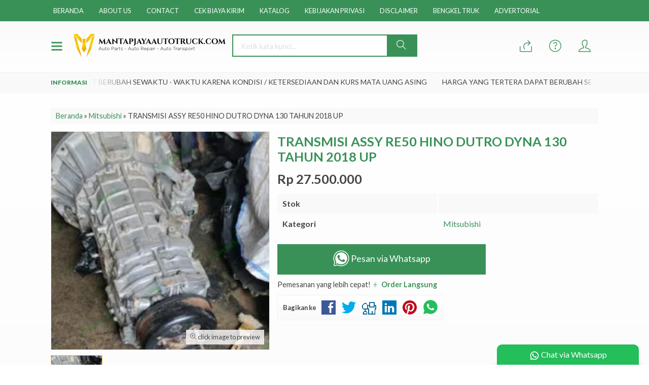

--- FILE ---
content_type: text/html; charset=UTF-8
request_url: https://toko.mantapjayaautotruck.com/transmisi-assy-re50-hino-dutro-dyna-130-tahun-2018-up/
body_size: 12392
content:
<!doctype html>
<html lang="en">
<head>
	<meta charset="UTF-8">
	<title>TRANSMISI ASSY RE50 HINO DUTRO DYNA 130 TAHUN 2018 UP - Toko Spareparts Truk Copotan Jakarta</title>
		<style>img:is([sizes="auto" i], [sizes^="auto," i]) { contain-intrinsic-size: 3000px 1500px }</style>
	
<!-- Optimasi Mesin Pencari oleh Rank Math - https://rankmath.com/ -->
<meta name="description" content="b&#039;&#039;"/>
<meta name="robots" content="follow, index, max-snippet:-1, max-video-preview:-1, max-image-preview:large"/>
<link rel="canonical" href="https://toko.mantapjayaautotruck.com/transmisi-assy-re50-hino-dutro-dyna-130-tahun-2018-up/" />
<meta property="og:locale" content="id_ID" />
<meta property="og:type" content="article" />
<meta property="og:title" content="TRANSMISI ASSY RE50 HINO DUTRO DYNA 130 TAHUN 2018 UP - Toko Spareparts Truk Copotan Jakarta" />
<meta property="og:description" content="b&#039;&#039;" />
<meta property="og:url" content="https://toko.mantapjayaautotruck.com/transmisi-assy-re50-hino-dutro-dyna-130-tahun-2018-up/" />
<meta property="og:site_name" content="Toko Spareparts Truk Bekas" />
<meta property="article:tag" content="gearbox" />
<meta property="article:section" content="Mitsubishi" />
<meta property="og:image" content="https://toko.mantapjayaautotruck.com/wp-content/uploads/2022/07/baf24de3-b7b6-4ade-b465-3cb2a6715f33.jpg" />
<meta property="og:image:secure_url" content="https://toko.mantapjayaautotruck.com/wp-content/uploads/2022/07/baf24de3-b7b6-4ade-b465-3cb2a6715f33.jpg" />
<meta property="og:image:width" content="200" />
<meta property="og:image:height" content="200" />
<meta property="og:image:alt" content="TRANSMISI ASSY RE50 HINO DUTRO DYNA 130 TAHUN 2018 UP" />
<meta property="og:image:type" content="image/jpeg" />
<meta name="twitter:card" content="summary_large_image" />
<meta name="twitter:title" content="TRANSMISI ASSY RE50 HINO DUTRO DYNA 130 TAHUN 2018 UP - Toko Spareparts Truk Copotan Jakarta" />
<meta name="twitter:description" content="b&#039;&#039;" />
<meta name="twitter:image" content="https://toko.mantapjayaautotruck.com/wp-content/uploads/2022/07/baf24de3-b7b6-4ade-b465-3cb2a6715f33.jpg" />
<meta name="twitter:label1" content="Ditulis oleh" />
<meta name="twitter:data1" content="Sionny Mantap Jaya" />
<meta name="twitter:label2" content="Waktunya membaca" />
<meta name="twitter:data2" content="Kurang dari semenit" />
<!-- /Plugin WordPress Rank Math SEO -->

<link rel='dns-prefetch' href='//fonts.googleapis.com' />
<link rel="alternate" type="application/rss+xml" title="Toko Spareparts Truk Copotan Jakarta &raquo; TRANSMISI ASSY RE50 HINO DUTRO DYNA 130 TAHUN 2018 UP Umpan Komentar" href="https://toko.mantapjayaautotruck.com/transmisi-assy-re50-hino-dutro-dyna-130-tahun-2018-up/feed/" />

<link rel='stylesheet' id='mix-css' href='https://toko.mantapjayaautotruck.com/wp-content/themes/diztro-dev/assets/css/mix.css?ver=1.1' media='screen' />
<link rel='stylesheet' id='oketoko-css' href='https://toko.mantapjayaautotruck.com/wp-content/themes/diztro-dev/oketoko/assets/oketoko.css?ver=1.1' media='screen' />
<style id='classic-theme-styles-inline-css' type='text/css'>
/*! This file is auto-generated */
.wp-block-button__link{color:#fff;background-color:#32373c;border-radius:9999px;box-shadow:none;text-decoration:none;padding:calc(.667em + 2px) calc(1.333em + 2px);font-size:1.125em}.wp-block-file__button{background:#32373c;color:#fff;text-decoration:none}
</style>
<style id='global-styles-inline-css' type='text/css'>
:root{--wp--preset--aspect-ratio--square: 1;--wp--preset--aspect-ratio--4-3: 4/3;--wp--preset--aspect-ratio--3-4: 3/4;--wp--preset--aspect-ratio--3-2: 3/2;--wp--preset--aspect-ratio--2-3: 2/3;--wp--preset--aspect-ratio--16-9: 16/9;--wp--preset--aspect-ratio--9-16: 9/16;--wp--preset--color--black: #000000;--wp--preset--color--cyan-bluish-gray: #abb8c3;--wp--preset--color--white: #ffffff;--wp--preset--color--pale-pink: #f78da7;--wp--preset--color--vivid-red: #cf2e2e;--wp--preset--color--luminous-vivid-orange: #ff6900;--wp--preset--color--luminous-vivid-amber: #fcb900;--wp--preset--color--light-green-cyan: #7bdcb5;--wp--preset--color--vivid-green-cyan: #00d084;--wp--preset--color--pale-cyan-blue: #8ed1fc;--wp--preset--color--vivid-cyan-blue: #0693e3;--wp--preset--color--vivid-purple: #9b51e0;--wp--preset--gradient--vivid-cyan-blue-to-vivid-purple: linear-gradient(135deg,rgba(6,147,227,1) 0%,rgb(155,81,224) 100%);--wp--preset--gradient--light-green-cyan-to-vivid-green-cyan: linear-gradient(135deg,rgb(122,220,180) 0%,rgb(0,208,130) 100%);--wp--preset--gradient--luminous-vivid-amber-to-luminous-vivid-orange: linear-gradient(135deg,rgba(252,185,0,1) 0%,rgba(255,105,0,1) 100%);--wp--preset--gradient--luminous-vivid-orange-to-vivid-red: linear-gradient(135deg,rgba(255,105,0,1) 0%,rgb(207,46,46) 100%);--wp--preset--gradient--very-light-gray-to-cyan-bluish-gray: linear-gradient(135deg,rgb(238,238,238) 0%,rgb(169,184,195) 100%);--wp--preset--gradient--cool-to-warm-spectrum: linear-gradient(135deg,rgb(74,234,220) 0%,rgb(151,120,209) 20%,rgb(207,42,186) 40%,rgb(238,44,130) 60%,rgb(251,105,98) 80%,rgb(254,248,76) 100%);--wp--preset--gradient--blush-light-purple: linear-gradient(135deg,rgb(255,206,236) 0%,rgb(152,150,240) 100%);--wp--preset--gradient--blush-bordeaux: linear-gradient(135deg,rgb(254,205,165) 0%,rgb(254,45,45) 50%,rgb(107,0,62) 100%);--wp--preset--gradient--luminous-dusk: linear-gradient(135deg,rgb(255,203,112) 0%,rgb(199,81,192) 50%,rgb(65,88,208) 100%);--wp--preset--gradient--pale-ocean: linear-gradient(135deg,rgb(255,245,203) 0%,rgb(182,227,212) 50%,rgb(51,167,181) 100%);--wp--preset--gradient--electric-grass: linear-gradient(135deg,rgb(202,248,128) 0%,rgb(113,206,126) 100%);--wp--preset--gradient--midnight: linear-gradient(135deg,rgb(2,3,129) 0%,rgb(40,116,252) 100%);--wp--preset--font-size--small: 13px;--wp--preset--font-size--medium: 20px;--wp--preset--font-size--large: 36px;--wp--preset--font-size--x-large: 42px;--wp--preset--spacing--20: 0.44rem;--wp--preset--spacing--30: 0.67rem;--wp--preset--spacing--40: 1rem;--wp--preset--spacing--50: 1.5rem;--wp--preset--spacing--60: 2.25rem;--wp--preset--spacing--70: 3.38rem;--wp--preset--spacing--80: 5.06rem;--wp--preset--shadow--natural: 6px 6px 9px rgba(0, 0, 0, 0.2);--wp--preset--shadow--deep: 12px 12px 50px rgba(0, 0, 0, 0.4);--wp--preset--shadow--sharp: 6px 6px 0px rgba(0, 0, 0, 0.2);--wp--preset--shadow--outlined: 6px 6px 0px -3px rgba(255, 255, 255, 1), 6px 6px rgba(0, 0, 0, 1);--wp--preset--shadow--crisp: 6px 6px 0px rgba(0, 0, 0, 1);}:where(.is-layout-flex){gap: 0.5em;}:where(.is-layout-grid){gap: 0.5em;}body .is-layout-flex{display: flex;}.is-layout-flex{flex-wrap: wrap;align-items: center;}.is-layout-flex > :is(*, div){margin: 0;}body .is-layout-grid{display: grid;}.is-layout-grid > :is(*, div){margin: 0;}:where(.wp-block-columns.is-layout-flex){gap: 2em;}:where(.wp-block-columns.is-layout-grid){gap: 2em;}:where(.wp-block-post-template.is-layout-flex){gap: 1.25em;}:where(.wp-block-post-template.is-layout-grid){gap: 1.25em;}.has-black-color{color: var(--wp--preset--color--black) !important;}.has-cyan-bluish-gray-color{color: var(--wp--preset--color--cyan-bluish-gray) !important;}.has-white-color{color: var(--wp--preset--color--white) !important;}.has-pale-pink-color{color: var(--wp--preset--color--pale-pink) !important;}.has-vivid-red-color{color: var(--wp--preset--color--vivid-red) !important;}.has-luminous-vivid-orange-color{color: var(--wp--preset--color--luminous-vivid-orange) !important;}.has-luminous-vivid-amber-color{color: var(--wp--preset--color--luminous-vivid-amber) !important;}.has-light-green-cyan-color{color: var(--wp--preset--color--light-green-cyan) !important;}.has-vivid-green-cyan-color{color: var(--wp--preset--color--vivid-green-cyan) !important;}.has-pale-cyan-blue-color{color: var(--wp--preset--color--pale-cyan-blue) !important;}.has-vivid-cyan-blue-color{color: var(--wp--preset--color--vivid-cyan-blue) !important;}.has-vivid-purple-color{color: var(--wp--preset--color--vivid-purple) !important;}.has-black-background-color{background-color: var(--wp--preset--color--black) !important;}.has-cyan-bluish-gray-background-color{background-color: var(--wp--preset--color--cyan-bluish-gray) !important;}.has-white-background-color{background-color: var(--wp--preset--color--white) !important;}.has-pale-pink-background-color{background-color: var(--wp--preset--color--pale-pink) !important;}.has-vivid-red-background-color{background-color: var(--wp--preset--color--vivid-red) !important;}.has-luminous-vivid-orange-background-color{background-color: var(--wp--preset--color--luminous-vivid-orange) !important;}.has-luminous-vivid-amber-background-color{background-color: var(--wp--preset--color--luminous-vivid-amber) !important;}.has-light-green-cyan-background-color{background-color: var(--wp--preset--color--light-green-cyan) !important;}.has-vivid-green-cyan-background-color{background-color: var(--wp--preset--color--vivid-green-cyan) !important;}.has-pale-cyan-blue-background-color{background-color: var(--wp--preset--color--pale-cyan-blue) !important;}.has-vivid-cyan-blue-background-color{background-color: var(--wp--preset--color--vivid-cyan-blue) !important;}.has-vivid-purple-background-color{background-color: var(--wp--preset--color--vivid-purple) !important;}.has-black-border-color{border-color: var(--wp--preset--color--black) !important;}.has-cyan-bluish-gray-border-color{border-color: var(--wp--preset--color--cyan-bluish-gray) !important;}.has-white-border-color{border-color: var(--wp--preset--color--white) !important;}.has-pale-pink-border-color{border-color: var(--wp--preset--color--pale-pink) !important;}.has-vivid-red-border-color{border-color: var(--wp--preset--color--vivid-red) !important;}.has-luminous-vivid-orange-border-color{border-color: var(--wp--preset--color--luminous-vivid-orange) !important;}.has-luminous-vivid-amber-border-color{border-color: var(--wp--preset--color--luminous-vivid-amber) !important;}.has-light-green-cyan-border-color{border-color: var(--wp--preset--color--light-green-cyan) !important;}.has-vivid-green-cyan-border-color{border-color: var(--wp--preset--color--vivid-green-cyan) !important;}.has-pale-cyan-blue-border-color{border-color: var(--wp--preset--color--pale-cyan-blue) !important;}.has-vivid-cyan-blue-border-color{border-color: var(--wp--preset--color--vivid-cyan-blue) !important;}.has-vivid-purple-border-color{border-color: var(--wp--preset--color--vivid-purple) !important;}.has-vivid-cyan-blue-to-vivid-purple-gradient-background{background: var(--wp--preset--gradient--vivid-cyan-blue-to-vivid-purple) !important;}.has-light-green-cyan-to-vivid-green-cyan-gradient-background{background: var(--wp--preset--gradient--light-green-cyan-to-vivid-green-cyan) !important;}.has-luminous-vivid-amber-to-luminous-vivid-orange-gradient-background{background: var(--wp--preset--gradient--luminous-vivid-amber-to-luminous-vivid-orange) !important;}.has-luminous-vivid-orange-to-vivid-red-gradient-background{background: var(--wp--preset--gradient--luminous-vivid-orange-to-vivid-red) !important;}.has-very-light-gray-to-cyan-bluish-gray-gradient-background{background: var(--wp--preset--gradient--very-light-gray-to-cyan-bluish-gray) !important;}.has-cool-to-warm-spectrum-gradient-background{background: var(--wp--preset--gradient--cool-to-warm-spectrum) !important;}.has-blush-light-purple-gradient-background{background: var(--wp--preset--gradient--blush-light-purple) !important;}.has-blush-bordeaux-gradient-background{background: var(--wp--preset--gradient--blush-bordeaux) !important;}.has-luminous-dusk-gradient-background{background: var(--wp--preset--gradient--luminous-dusk) !important;}.has-pale-ocean-gradient-background{background: var(--wp--preset--gradient--pale-ocean) !important;}.has-electric-grass-gradient-background{background: var(--wp--preset--gradient--electric-grass) !important;}.has-midnight-gradient-background{background: var(--wp--preset--gradient--midnight) !important;}.has-small-font-size{font-size: var(--wp--preset--font-size--small) !important;}.has-medium-font-size{font-size: var(--wp--preset--font-size--medium) !important;}.has-large-font-size{font-size: var(--wp--preset--font-size--large) !important;}.has-x-large-font-size{font-size: var(--wp--preset--font-size--x-large) !important;}
:where(.wp-block-post-template.is-layout-flex){gap: 1.25em;}:where(.wp-block-post-template.is-layout-grid){gap: 1.25em;}
:where(.wp-block-columns.is-layout-flex){gap: 2em;}:where(.wp-block-columns.is-layout-grid){gap: 2em;}
:root :where(.wp-block-pullquote){font-size: 1.5em;line-height: 1.6;}
</style>
<link rel='stylesheet' id='oketheme-css' href='https://toko.mantapjayaautotruck.com/wp-content/themes/diztro-dev/style.css?ver=1.1' media='all' />
<link rel='stylesheet' id='redux-google-fonts-diztro_opt-css' href='https://fonts.googleapis.com/css?family=Lato%3A100%2C300%2C400%2C700%2C900%2C100italic%2C300italic%2C400italic%2C700italic%2C900italic&#038;ver=1763006243' media='all' />
<script type="text/javascript" src="https://toko.mantapjayaautotruck.com/wp-content/themes/diztro-dev/assets/js/jquery.min.js?ver=2.2.4" id="jquery-js"></script>
<link rel="https://api.w.org/" href="https://toko.mantapjayaautotruck.com/wp-json/" /><link rel="alternate" title="JSON" type="application/json" href="https://toko.mantapjayaautotruck.com/wp-json/wp/v2/posts/1700" /><link rel="EditURI" type="application/rsd+xml" title="RSD" href="https://toko.mantapjayaautotruck.com/xmlrpc.php?rsd" />
<meta name="generator" content="WordPress 6.8.3" />
<link rel='shortlink' href='https://toko.mantapjayaautotruck.com/?p=1700' />
<link rel="alternate" title="oEmbed (JSON)" type="application/json+oembed" href="https://toko.mantapjayaautotruck.com/wp-json/oembed/1.0/embed?url=https%3A%2F%2Ftoko.mantapjayaautotruck.com%2Ftransmisi-assy-re50-hino-dutro-dyna-130-tahun-2018-up%2F" />
<link rel="alternate" title="oEmbed (XML)" type="text/xml+oembed" href="https://toko.mantapjayaautotruck.com/wp-json/oembed/1.0/embed?url=https%3A%2F%2Ftoko.mantapjayaautotruck.com%2Ftransmisi-assy-re50-hino-dutro-dyna-130-tahun-2018-up%2F&#038;format=xml" />
<style type="text/css" title="dynamic-css" class="options-output">.textpad{padding-top:60px;padding-right:25px;padding-bottom:60px;padding-left:25px;}.whypad{padding-top:60px;padding-right:15px;padding-bottom:60px;padding-left:15px;}.spespad{padding-top:60px;padding-right:15px;padding-bottom:60px;padding-left:15px;}.featpad{padding-top:60px;padding-right:25px;padding-bottom:60px;padding-left:25px;}.newpad{padding-top:60px;padding-right:15px;padding-bottom:60px;padding-left:15px;}.testipad{padding-top:60px;padding-right:15px;padding-bottom:60px;padding-left:15px;}.blogpad{padding-top:60px;padding-right:15px;padding-bottom:60px;padding-left:15px;}body{background-color:#FFF;background-image:url('https://www.toko.mantapjayaautotruck.com/wp-content/themes/diztro-per/images/bg-default.png');}.mainwrap{padding-top:10px;padding-right:10px;padding-bottom:10px;padding-left:10px;}body{font-family:Lato;color:#444;font-size:16px;}</style>	
	<!-- FAVICON -->
			<link href="https://toko.mantapjayaautotruck.com/wp-content/uploads/2022/06/icon-mantapjayaautotruck-64x64-1.png" rel="icon" />
	
	<!-- RESPONSIVE -->
			<link rel="stylesheet"  href="https://toko.mantapjayaautotruck.com/wp-content/themes/diztro-dev/style-mobile.css" media="all" />
		<meta name="viewport" content="width=device-width, user-scalable=no" />
	
	<!-- OPEN GRAPH -->
				<meta property="og:title" content="TRANSMISI ASSY RE50 HINO DUTRO DYNA 130 TAHUN 2018 UP" />
							<meta property="og:type" content="product" />
						<meta property="og:url" content="https://toko.mantapjayaautotruck.com/transmisi-assy-re50-hino-dutro-dyna-130-tahun-2018-up/" />
			<meta property="og:image" content="https://toko.mantapjayaautotruck.com/wp-content/uploads/2022/07/baf24de3-b7b6-4ade-b465-3cb2a6715f33.jpg" />
		
	<!-- CSS MODIFY -->
	<style type="text/css">
		:root {
		  --color1: #3a9158;
		  --color2: #f9c349;
		}
		
				
					body {
				background-image: none;
			}
			.mainwrap {
				padding: 0;
				width: 100%;
				background: #FFF;
			}
				
					.scrollup {bottom: 50px;}
				
				
		.Putih {background:#FFFFFF;}
.Merah {background:#FF0000;}
.Biru {background:#0066FF;}
.Hijau {background:#009933;}
.Kuning {background:#FFFF00;}
.Orange {background:#FF6600;}
.Hitam {background:#000000;}
.Silver {background:#E6E6E6;}
.Biru-Muda {background:#00CCFF;}
.Ungu {background:#9933FF;}
.Pink {background:#FF3399;}
.Coklat {background:#8A2E00;}
				
				
/* Diatas merupakan format custom warna versi lama (template lain),
jangan dihapus bagi Anda yang sebelumnya memiliki
banyak postingan produk yang pilihan warnanya menggunakan
cara lama/versi lama. Cara terbaru menambahkan warna
berada pada tab Product Options > Warna Produk.*/		
	</style>

	<!-- HEADER CODE -->
	<!-- Google tag (gtag.js) -->
<script async src="https://www.googletagmanager.com/gtag/js?id=G-X490MLQ1PF"></script>
<script>
  window.dataLayer = window.dataLayer || [];
  function gtag(){dataLayer.push(arguments);}
  gtag('js', new Date());
<meta name="google-site-verification" content="AnPSCTDfjkw--r-k6eUDmtbevmSOlC9G8M1J7MynvAk" />

  gtag('config', 'G-X490MLQ1PF');
</script>

	<!-- G WEBMASTER -->
	<meta name="google-site-verification" content="AnPSCTDfjkw--r-k6eUDmtbevmSOlC9G8M1J7MynvAk" />
	<!-- G TAGS -->
			
		<script>(function(w,d,s,l,i){w[l]=w[l]||[];w[l].push({'gtm.start':
		new Date().getTime(),event:'gtm.js'});var f=d.getElementsByTagName(s)[0],
		j=d.createElement(s),dl=l!='dataLayer'?'&l='+l:'';j.async=true;j.src=
		'https://www.googletagmanager.com/gtm.js?id='+i+dl;f.parentNode.insertBefore(j,f);
		})(window,document,'script','dataLayer','GT-NS4JG58');</script>
	
	<!-- G ANALYTICS -->
			<script async src="https://www.googletagmanager.com/gtag/js?id=G-X490MLQ1PF"></script>
		<script>
		  window.dataLayer = window.dataLayer || [];
		  function gtag(){dataLayer.push(arguments);}
		  gtag('js', new Date());

		  gtag('config', 'G-X490MLQ1PF');
		</script>
	
	<!-- FB PIXEL -->
	
	<!-- G reCAPTCHA -->
	    
</head>
<body data-rsssl=1>


<div class="mainwrap">

	<div id="naviwrap">
		<div class="navi">
			<div class="togglemenu">MENU</div>
			<div id="navicontent">
				<div class="menu-menu-1-container"><ul id="menu-menu-1" class="naviku"><li id="menu-item-52" class="menu-item menu-item-type-custom menu-item-object-custom menu-item-52"><a href="https://www.toko.mantapjayaautotruck.com/">Beranda</a></li>
<li id="menu-item-53" class="menu-item menu-item-type-post_type menu-item-object-page menu-item-53"><a href="https://toko.mantapjayaautotruck.com/about/">About Us</a></li>
<li id="menu-item-58" class="menu-item menu-item-type-post_type menu-item-object-page menu-item-58"><a href="https://toko.mantapjayaautotruck.com/contact/">Contact</a></li>
<li id="menu-item-56" class="menu-item menu-item-type-post_type menu-item-object-page menu-item-56"><a href="https://toko.mantapjayaautotruck.com/cek-biaya-kirim/">Cek Biaya Kirim</a></li>
<li id="menu-item-86" class="menu-item menu-item-type-post_type menu-item-object-page menu-item-86"><a href="https://toko.mantapjayaautotruck.com/katalog/">Katalog</a></li>
<li id="menu-item-4450" class="menu-item menu-item-type-post_type menu-item-object-page menu-item-4450"><a href="https://toko.mantapjayaautotruck.com/kebijakan-privasi/">Kebijakan Privasi</a></li>
<li id="menu-item-4453" class="menu-item menu-item-type-post_type menu-item-object-page menu-item-4453"><a href="https://toko.mantapjayaautotruck.com/disclaimer/">Disclaimer</a></li>
<li id="menu-item-4685" class="menu-item menu-item-type-custom menu-item-object-custom menu-item-4685"><a href="https://www.mantapjayaautotruck.com/">Bengkel Truk</a></li>
<li id="menu-item-4711" class="menu-item menu-item-type-post_type menu-item-object-page menu-item-4711"><a href="https://toko.mantapjayaautotruck.com/advertorial/">Advertorial</a></li>
</ul></div>			</div>
		</div>
	</div>

	<!-- Top Header -->
	<div id="headerwrap">
		<div class="header">
			
			<div class="headleft">
				<div class="headmenu">
					<i class="ti-menu"></i>
				</div>
				<div id="showhead">
					<div class="menucat">
						<div class="overback lazy" data-src="https://www.toko.mantapjayaautotruck.com/wp-content/themes/diztro-per/images/bg-default.png" ></div>
						<div class="headtitle">
							<span>Kategori Belanja</span>
						</div>
						<ul>
								<li class="cat-item cat-item-183"><a href="https://toko.mantapjayaautotruck.com/category/aksesoris-truk/">Aksesoris</a>
</li>
	<li class="cat-item cat-item-321"><a href="https://toko.mantapjayaautotruck.com/category/astra-ud-trucks/">Astra UD Trucks</a>
</li>
	<li class="cat-item cat-item-276"><a href="https://toko.mantapjayaautotruck.com/category/bak-truk-bekas/">Bak Truk Bekas</a>
</li>
	<li class="cat-item cat-item-319"><a href="https://toko.mantapjayaautotruck.com/category/caterpillar/">Caterpillar</a>
</li>
	<li class="cat-item cat-item-324"><a href="https://toko.mantapjayaautotruck.com/category/crane-bekas/">Crane Bekas Murah</a>
</li>
	<li class="cat-item cat-item-253"><a href="https://toko.mantapjayaautotruck.com/category/forklift/">Forklift</a>
<ul class='children'>
	<li class="cat-item cat-item-257"><a href="https://toko.mantapjayaautotruck.com/category/forklift/brake-system/">Brake System</a>
</li>
	<li class="cat-item cat-item-259"><a href="https://toko.mantapjayaautotruck.com/category/forklift/cooling-system/">Cooling System</a>
</li>
	<li class="cat-item cat-item-261"><a href="https://toko.mantapjayaautotruck.com/category/forklift/electrical-accessories/">Electrical &amp; Accessories</a>
</li>
	<li class="cat-item cat-item-260"><a href="https://toko.mantapjayaautotruck.com/category/forklift/engine-system/">Engine System</a>
</li>
	<li class="cat-item cat-item-256"><a href="https://toko.mantapjayaautotruck.com/category/forklift/hydraulic-system/">Hydraulic System</a>
</li>
	<li class="cat-item cat-item-254"><a href="https://toko.mantapjayaautotruck.com/category/forklift/mast-system/">Mast System</a>
</li>
	<li class="cat-item cat-item-258"><a href="https://toko.mantapjayaautotruck.com/category/forklift/rear-axle-system/">Rear Axle System</a>
</li>
	<li class="cat-item cat-item-255"><a href="https://toko.mantapjayaautotruck.com/category/forklift/torque-converter-system/">Torque Converter System</a>
</li>
</ul>
</li>
	<li class="cat-item cat-item-351"><a href="https://toko.mantapjayaautotruck.com/category/forklift-bekas/">Forklift Bekas</a>
</li>
	<li class="cat-item cat-item-4"><a href="https://toko.mantapjayaautotruck.com/category/spareparts-hino-copotan/">Hino</a>
</li>
	<li class="cat-item cat-item-2"><a href="https://toko.mantapjayaautotruck.com/category/spareparts-isuzu-copotan/">Isuzu</a>
</li>
	<li class="cat-item cat-item-323"><a href="https://toko.mantapjayaautotruck.com/category/kontainer-bekas-jakarta/">Kontainer Bekas Jakarta</a>
</li>
	<li class="cat-item cat-item-333"><a href="https://toko.mantapjayaautotruck.com/category/mercedes-benz/">Mercedes Benz</a>
</li>
	<li class="cat-item cat-item-1"><a href="https://toko.mantapjayaautotruck.com/category/spareparts-fuso-copotan/">Mitsubishi</a>
</li>
	<li class="cat-item cat-item-3"><a href="https://toko.mantapjayaautotruck.com/category/spareparts-nissan-copotan/">Nissan</a>
</li>
	<li class="cat-item cat-item-339"><a href="https://toko.mantapjayaautotruck.com/category/scania/">Scania</a>
</li>
	<li class="cat-item cat-item-289"><a href="https://toko.mantapjayaautotruck.com/category/toyota/">Toyota</a>
</li>
	<li class="cat-item cat-item-350"><a href="https://toko.mantapjayaautotruck.com/category/truk-bekas-jakarta/">Truk Bekas Jakarta</a>
</li>
	<li class="cat-item cat-item-338"><a href="https://toko.mantapjayaautotruck.com/category/volvo/">Volvo</a>
</li>
						</ul>
					</div>
				</div>
				<div class="headlogo">
											<a href="https://toko.mantapjayaautotruck.com"><img src="https://toko.mantapjayaautotruck.com/wp-content/uploads/2022/06/logo-toko-mantapjayaauto-truck-300.png"></a>
									</div>
			</div>
			<div class="headmid">
				<form method="get" action="https://toko.mantapjayaautotruck.com" role="search" class="searchform" >
					<input type="search" name="s" placeholder="Ketik kata kunci...">
					<button type="submit" role="button"><i class="ti-search"></i></button>
				</form>
			</div>
			<div class="headright">
				<div class="headsearch">
					<i class="ti-search"></i>
				</div>
				<div id="showhead" class="mobilesearch">
					<form method="get" action="https://toko.mantapjayaautotruck.com" role="search" class="searchform" >
						<input type="search" name="s" placeholder="Ketik kata kunci...">
						<button type="submit" role="button"><i class="ti-search"></i></button>
					</form>
				</div>
									<div class="headcart">
													<a href="https://api.whatsapp.com/send?phone=628998650361&text=Halo, Mantap Jaya!"  title="Pesan via Whatsapp">
								<i class="ti-share"></i>
							</a>
											</div>
								
				<div href="#kontak-kami" data-fancybox="kontak-kami" class="pop headkontak">
					<i class="ti-help-alt"></i>
				</div>

									<div class="headmember">
						<i class="ti-user"></i>
					</div>
					<div id="topmember">
					<span class="closemember" style="position:absolute;top:8px;right:10px;font-size:19px;cursor:pointer"><i class="ti-close"></i></span>
						<div class="infomember">
							<div id="ppcircle" style="width:90px;height:90px;display:block;border-width:0;margin: 10px auto;background-image: url(
								https://toko.mantapjayaautotruck.com/wp-content/themes/diztro-dev/images/gravatar.jpg							);"></div>
						</div>
						<div class="menumember">
							<ul>
								<li>Halo, Guest!</li>
								<a href="#loginpop" class="pop" >
								<li><i class="ti-lock" style="margin-right: 10px;"></i> Masuk</li></a>
								<a href="https://toko.mantapjayaautotruck.com/daftar"><li><i class="ti-hand-point-up" style="margin-right: 10px;"></i> Daftar</li></a>
							</ul>
						</div>
					</div>
								<div style="clear: both"></div>
			</div>
			<div style="clear: both"></div>
		</div>
	</div>

			<div id="newstickerwrap">
			<div class="newsticker">
				<ul>
					<li>HARGA YANG TERTERA DAPAT BERUBAH SEWAKTU - WAKTU KARENA KONDISI / KETERSEDIAAN DAN KURS MATA UANG ASING</li>				</ul>
			</div>
		</div>
		
	<!-- Start Container -->
		
	<section id="containwrap">
	<div class="contain">
		<div class="crumbs" itemscope itemtype="http://schema.org/BreadcrumbList"><span itemprop="itemListElement" itemscope itemtype="http://schema.org/ListItem"><a class="crumbs__link" href="https://toko.mantapjayaautotruck.com/" itemprop="item"><span itemprop="name">Beranda</span></a><meta itemprop="position" content="1" /></span> &raquo; <span itemprop="itemListElement" itemscope itemtype="http://schema.org/ListItem"><a class="crumbs__link" href="https://toko.mantapjayaautotruck.com/category/spareparts-fuso-copotan/" itemprop="item"><span itemprop="name">Mitsubishi</span></a><meta itemprop="position" content="2" /></span> &raquo; <span class="crumbs__current">TRANSMISI ASSY RE50 HINO DUTRO DYNA 130 TAHUN 2018 UP</span></div><!-- .breadcrumbs --><div class="boxview">
			<div class="zoomwrap">
			<div class="zoomcover"></div>
			<img id="zoomview" src='https://toko.mantapjayaautotruck.com/wp-content/uploads/2022/07/baf24de3-b7b6-4ade-b465-3cb2a6715f33.jpg' data-zoom-image="https://toko.mantapjayaautotruck.com/wp-content/uploads/2022/07/baf24de3-b7b6-4ade-b465-3cb2a6715f33.jpg"/>
			<span class="zoomfull"><i class="ti-zoom-in"></i> click image to preview</span>
			<span class="zoomhp"><i class="ti-zoom-in"></i> activate zoom</span>
					</div>
		<div id="galeriview">
							<a href="#" data-image="https://toko.mantapjayaautotruck.com/wp-content/uploads/2022/07/baf24de3-b7b6-4ade-b465-3cb2a6715f33.jpg" data-zoom-image="https://toko.mantapjayaautotruck.com/wp-content/uploads/2022/07/baf24de3-b7b6-4ade-b465-3cb2a6715f33.jpg">
				<img src="https://toko.mantapjayaautotruck.com/wp-content/uploads/2022/07/baf24de3-b7b6-4ade-b465-3cb2a6715f33-100x120.jpg" /></a>
					</div>
	</div>
	<div class="boxdetail">
				<a href="https://toko.mantapjayaautotruck.com/transmisi-assy-re50-hino-dutro-dyna-130-tahun-2018-up/" title="TRANSMISI ASSY RE50 HINO DUTRO DYNA 130 TAHUN 2018 UP">
							<h1>TRANSMISI ASSY RE50 HINO DUTRO DYNA 130 TAHUN 2018 UP</h1>
					</a>
		<span class="harga">Rp 27.500.000</span>		<table class="tabinfo">
			 
			<tr>
				<td>Stok</td>
				<td>
									</td>
			</tr>
			<tr>
				<td>Kategori</td>
				<td><a href="https://toko.mantapjayaautotruck.com/category/spareparts-fuso-copotan/" rel="category tag">Mitsubishi</a></td>
			</tr>
		</table>
		 
		<div class="opsi">
			<input type="hidden" id="warna" value="-">	
			<div id="jcart-sizetip">
				<span class="medium"><i class="ti-alert"></i> Tentukan pilihan yang tersedia!</span>
			</div>
		</div>
				<a href="https://api.whatsapp.com/send?phone=628998650361&text=Halo,%20Saya%20tertarik%20dengan%20produk:%20TRANSMISI ASSY RE50 HINO DUTRO DYNA 130 TAHUN 2018 UP | Rp 27.500.000 | URL: https://toko.mantapjayaautotruck.com/transmisi-assy-re50-hino-dutro-dyna-130-tahun-2018-up/" target="blank">
			<button type="button" class="buybutton" title="Pesan via Whatsapp" >
				<img width="32" src="https://toko.mantapjayaautotruck.com/wp-content/themes/diztro-dev/oketoko/assets/images/wa-icon-double.svg" style="margin-top:-4px"> Pesan via Whatsapp
			</button>
		</a>
	 
		<div class="medium">
			Pemesanan yang lebih cepat!
			<a href="#quickorder" class="pop quicklink" data-url="https://toko.mantapjayaautotruck.com/transmisi-assy-re50-hino-dutro-dyna-130-tahun-2018-up/" data-title="&#10003; TRANSMISI ASSY RE50 HINO DUTRO DYNA 130 TAHUN 2018 UP" data-img="https://toko.mantapjayaautotruck.com/wp-content/uploads/2022/07/baf24de3-b7b6-4ade-b465-3cb2a6715f33.jpg"title="Order Langsung: TRANSMISI ASSY RE50 HINO DUTRO DYNA 130 TAHUN 2018 UP">
				<span class="glyphicon glyphicon-flash blink"></span> <b>Order Langsung</b>
			</a>
		</div>
	<div class="shareit">
		<strong class="small">Bagikan ke</strong>
		<!-- Facebook -->
		<a href="http://www.facebook.com/sharer.php?u=https://toko.mantapjayaautotruck.com/transmisi-assy-re50-hino-dutro-dyna-130-tahun-2018-up/&amp;t=TRANSMISI ASSY RE50 HINO DUTRO DYNA 130 TAHUN 2018 UP" target="_blank" title="Bagikan ke Facebook">
		<span class="el-icon-facebook" style="color:#3B5997"></span></a>
		 
		<!-- Twitter -->
		<a href="http://twitter.com/share?url=https://toko.mantapjayaautotruck.com/transmisi-assy-re50-hino-dutro-dyna-130-tahun-2018-up/&text=TRANSMISI ASSY RE50 HINO DUTRO DYNA 130 TAHUN 2018 UP" target="_blank" title="Bagikan ke Twitter"><span class="el-icon-twitter" style="color:#00aced"></span></a>
				 
		<!-- Digg -->
		<a href="http://www.digg.com/submit?url=https://toko.mantapjayaautotruck.com/transmisi-assy-re50-hino-dutro-dyna-130-tahun-2018-up/" target="_blank" title="Bagikan ke Digg"><span class="el-icon-digg" style="color:#006094"></span></a>
				 
		<!-- LinkedIn -->
		<a href="http://www.linkedin.com/shareArticle?mini=true&url=https://toko.mantapjayaautotruck.com/transmisi-assy-re50-hino-dutro-dyna-130-tahun-2018-up/" target="_blank" title="Bagikan ke Linkedin"><span class="el-icon-linkedin" style="color:#0077B5"></span></a>
		 
		<!-- Pinterest -->
		<a href="http://pinterest.com/pin/create/button/?url=https://toko.mantapjayaautotruck.com/transmisi-assy-re50-hino-dutro-dyna-130-tahun-2018-up/&media=https://toko.mantapjayaautotruck.com/wp-content/uploads/2022/07/baf24de3-b7b6-4ade-b465-3cb2a6715f33.jpg&description=TRANSMISI ASSY RE50 HINO DUTRO DYNA 130 TAHUN 2018 UP" class="pin-it-button" count-layout="none" target="_blank" title="Bagikan ke Pinterest"><span class="el-icon-pinterest" style="color:#BD081C"></span></a>
		
		<!-- Whatsapp -->
		<a href="https://api.whatsapp.com/send?text=https://toko.mantapjayaautotruck.com/transmisi-assy-re50-hino-dutro-dyna-130-tahun-2018-up/" title="Bagikan ke Whatsapp"><span><img style="margin-top:-9px" src="https://toko.mantapjayaautotruck.com/wp-content/themes/diztro-dev/images/wa/wa-icon-fill-green.svg"></span></a>
		
	</div>
		</div>
	
	</div>
</section>

<h2 class="autoheading">TRANSMISI ASSY RE50 HINO DUTRO DYNA 130 TAHUN 2018 UP</h2>
<section id="containwrap">	
	<div class="contain">
		<div class="tabmenu">
			<button class="tablinks active" onclick="openTabs(event, 'tab1')">Deskripsi</button>
						<button class="tablinks" onclick="openTabs(event, 'tab3')">Info Tambahan</button>
			<button class="tablinks" onclick="openTabs(event, 'tab4')">Diskusi (0)</button>
		</div>
		<div id="tab1" class="tabcontent" style="display:block">
			<div class="wrap-post">
				<p>b&#8221;</p>
				<p class="small">Tags: <a href="https://toko.mantapjayaautotruck.com/tag/gearbox/" rel="tag">gearbox</a></p>
							</div>
			<h3 class="autoheading">TRANSMISI ASSY RE50 HINO DUTRO DYNA 130 TAHUN 2018 UP</h3>		</div>
				<div id="tab3" class="tabcontent">
			<table class="tabinfo">
				<tr>
					<td>Berat</td>
					<td>500 gram</td>
				</tr>
				<tr>
					<td>Kondisi</td>
					<td>
						Baru					</td>
				</tr>
				<tr>
					<td>Dilihat</td>
					<td> 418 kali</td>
				</tr>
				<tr>
					<td>Diskusi</td>
					<td> Belum ada komentar</td>
				</tr>
			</table>
		</div>
		<div id="tab4" class="tabcontent">
			<!-- Diskusi Produk - Oketheme.com -->
<div class="comments" id="diskusi">
	<p>Belum ada komentar, buka diskusi dengan komentar Anda.</p>	
	<a id="submit-komentar"></a>
		<div id="respond" class="comment-respond">
		<h3 id="reply-title" class="comment-reply-title">Silahkan tulis komentar Anda</h3><form action="https://toko.mantapjayaautotruck.com/wp-comments-post.php" method="post" id="commentform" class="comment-form"><p class="comment-notes">Alamat email Anda tidak akan kami publikasikan. Kolom bertanda bintang (*) wajib diisi.</p>
			<p>
				<label for="comment">Isi komentar Anda</label> *
				<textarea id="comment" name="comment" cols="45" rows="8" required></textarea>
			</p>
					<p class="comment-form-author">
						<label for="author">Nama Anda</label> *
						<input id="author" name="author" type="text" value="" size="30" required>
					</p>

					<p class="comment-form-email">
						<label for="email">Email Anda</label> *
						<input id="email" name="email" type="text" value="" size="30" required>
					</p>
<p class="form-submit"><input name="submit" type="submit" id="submit" class="submit" value="Submit Komentar" /> <input type='hidden' name='comment_post_ID' value='1700' id='comment_post_ID' />
<input type='hidden' name='comment_parent' id='comment_parent' value='0' />
</p></form>	</div><!-- #respond -->
		
</div>		</div>
	</div>
</section>

<section id="containwrap"><div class="contain"><div class="headtitle"><span>Produk Terkait</span></div><div id="relrand" class="owl-carousel"><!-- Loop - Oketheme.com -->
<div class="gridpad">
	<div class="grid">
		<div class="imgthumb">
			<img class="lazy" data-src="https://toko.mantapjayaautotruck.com/wp-content/uploads/2022/07/7b85913d-3ae5-499c-9dd5-98435d8967c4.jpg" width="340" height="340">
			
			 
				<div class="quicklabel">
					<a href="#quickorder" class="pop quicklink" data-btn="yes" data-url="https://toko.mantapjayaautotruck.com/baut-shaft-trunion-bolt-isuzu-giga-fvz285-baru-oem/" data-title="&#10003; baut shaft trunion bolt isuzu giga fvz285 baru oem" data-img="https://toko.mantapjayaautotruck.com/wp-content/uploads/2022/07/7b85913d-3ae5-499c-9dd5-98435d8967c4.jpg"title="Order Langsung: baut shaft trunion bolt isuzu giga fvz285 baru oem">
						<span class="glyphicon glyphicon-flash" style="margin:0;padding:0 3px"></span>
					</a>
				</div>
					</div>
		<div class="tithumb">
			<div style="width:100%;">
				
								
				<a href="https://toko.mantapjayaautotruck.com/baut-shaft-trunion-bolt-isuzu-giga-fvz285-baru-oem/" title="baut shaft trunion bolt isuzu giga fvz285 baru oem">
					<h3>baut shaft trunion bolt isuzu giga fvz285 baru oem</h3>
				</a>		
				
				<p>b&#8217;baut shaft trunionnncocok untuk isuzu giga fvz 285nOEMnBARUnkualitas bagus&#8217;</p>
				
				<span class="hargathumb">Rp 55.000</span><div class="small stock_kode" style="margin:5px 0"></div>													<a href="https://api.whatsapp.com/send?phone=628998650361&text=Halo,%20Saya%20tertarik%20dengan%20produk:%20baut shaft trunion bolt isuzu giga fvz285 baru oem | Rp 55.000 | URL: https://toko.mantapjayaautotruck.com/baut-shaft-trunion-bolt-isuzu-giga-fvz285-baru-oem/" target="blank">
								<button type="button" class="buyt" title="Pesan via Whatsapp" style="background:#24BE5B">
									<img width="20" style="margin-top:-4px;" src="https://toko.mantapjayaautotruck.com/wp-content/themes/diztro-dev/images/wa/wa-icon.svg">
								</button>
							</a>
												<a href="https://toko.mantapjayaautotruck.com/baut-shaft-trunion-bolt-isuzu-giga-fvz285-baru-oem/">
							<button type="button">
								Lihat Detail
							</button>
						</a>
								</div>
		</div>
	</div>
</div>
<!-- Loop - Oketheme.com -->
<div class="gridpad">
	<div class="grid">
		<div class="imgthumb">
			<img class="lazy" data-src="https://toko.mantapjayaautotruck.com/wp-content/uploads/2022/07/a04c9c31-76a4-4959-9b6d-c8cc277983b0.jpg" width="340" height="340">
			
			 
				<div class="quicklabel">
					<a href="#quickorder" class="pop quicklink" data-btn="yes" data-url="https://toko.mantapjayaautotruck.com/fender-blister-pintu-giga-lama-rh-atau-lh/" data-title="&#10003; FENDER BLISTER PINTU GIGA LAMA RH atau LH" data-img="https://toko.mantapjayaautotruck.com/wp-content/uploads/2022/07/a04c9c31-76a4-4959-9b6d-c8cc277983b0.jpg"title="Order Langsung: FENDER BLISTER PINTU GIGA LAMA RH atau LH">
						<span class="glyphicon glyphicon-flash" style="margin:0;padding:0 3px"></span>
					</a>
				</div>
					</div>
		<div class="tithumb">
			<div style="width:100%;">
				
								
				<a href="https://toko.mantapjayaautotruck.com/fender-blister-pintu-giga-lama-rh-atau-lh/" title="FENDER BLISTER PINTU GIGA LAMA RH atau LH">
					<h3>FENDER BLISTER PINTU GIGA LAMA RH atau LH</h3>
				</a>		
				
								
				<span class="hargathumb">Rp 550.000</span><div class="small stock_kode" style="margin:5px 0"><font color="green"><span class="glyphicon glyphicon-ok"></span> Tersedia</font></div>													<a href="https://api.whatsapp.com/send?phone=628998650361&text=Halo,%20Saya%20tertarik%20dengan%20produk:%20FENDER BLISTER PINTU GIGA LAMA RH atau LH | Rp 550.000 | URL: https://toko.mantapjayaautotruck.com/fender-blister-pintu-giga-lama-rh-atau-lh/" target="blank">
								<button type="button" class="buyt" title="Pesan via Whatsapp" style="background:#24BE5B">
									<img width="20" style="margin-top:-4px;" src="https://toko.mantapjayaautotruck.com/wp-content/themes/diztro-dev/images/wa/wa-icon.svg">
								</button>
							</a>
												<a href="https://toko.mantapjayaautotruck.com/fender-blister-pintu-giga-lama-rh-atau-lh/">
							<button type="button">
								Lihat Detail
							</button>
						</a>
								</div>
		</div>
	</div>
</div>
<!-- Loop - Oketheme.com -->
<div class="gridpad">
	<div class="grid">
		<div class="imgthumb">
			<img class="lazy" data-src="https://toko.mantapjayaautotruck.com/wp-content/uploads/2022/07/7a289ce1-daf3-49b0-8f81-4955b130f719.jpg" width="340" height="340">
			
			 
				<div class="quicklabel">
					<a href="#quickorder" class="pop quicklink" data-btn="yes" data-url="https://toko.mantapjayaautotruck.com/bumper-depan-hilux-revo-2015-2019-taiwan/" data-title="&#10003; BUMPER DEPAN HILUX REVO 2015-2019 *taiwan" data-img="https://toko.mantapjayaautotruck.com/wp-content/uploads/2022/07/7a289ce1-daf3-49b0-8f81-4955b130f719.jpg"title="Order Langsung: BUMPER DEPAN HILUX REVO 2015-2019 *taiwan">
						<span class="glyphicon glyphicon-flash" style="margin:0;padding:0 3px"></span>
					</a>
				</div>
					</div>
		<div class="tithumb">
			<div style="width:100%;">
				
								
				<a href="https://toko.mantapjayaautotruck.com/bumper-depan-hilux-revo-2015-2019-taiwan/" title="BUMPER DEPAN HILUX REVO 2015-2019 *taiwan">
					<h3>BUMPER DEPAN HILUX REVO 2015-2019 *taiwan</h3>
				</a>		
				
								
				<span class="hargathumb">Rp 1.550.000</span><div class="small stock_kode" style="margin:5px 0"><font color="green"><span class="glyphicon glyphicon-ok"></span> Tersedia</font></div>													<a href="https://api.whatsapp.com/send?phone=628998650361&text=Halo,%20Saya%20tertarik%20dengan%20produk:%20BUMPER DEPAN HILUX REVO 2015-2019 *taiwan | Rp 1.550.000 | URL: https://toko.mantapjayaautotruck.com/bumper-depan-hilux-revo-2015-2019-taiwan/" target="blank">
								<button type="button" class="buyt" title="Pesan via Whatsapp" style="background:#24BE5B">
									<img width="20" style="margin-top:-4px;" src="https://toko.mantapjayaautotruck.com/wp-content/themes/diztro-dev/images/wa/wa-icon.svg">
								</button>
							</a>
												<a href="https://toko.mantapjayaautotruck.com/bumper-depan-hilux-revo-2015-2019-taiwan/">
							<button type="button">
								Lihat Detail
							</button>
						</a>
								</div>
		</div>
	</div>
</div>
<!-- Loop - Oketheme.com -->
<div class="gridpad">
	<div class="grid">
		<div class="imgthumb">
			<img class="lazy" data-src="https://toko.mantapjayaautotruck.com/wp-content/uploads/2022/07/1cb9ba00-257c-4193-b42b-d53fde83c74a.jpg" width="340" height="340">
			
			 
				<div class="quicklabel">
					<a href="#quickorder" class="pop quicklink" data-btn="yes" data-url="https://toko.mantapjayaautotruck.com/foot-brake-valve-wabco-nissan-quester-mitsubishi-fz4928/" data-title="&#10003; Foot Brake Valve Wabco Nissan Quester Mitsubishi FZ4928" data-img="https://toko.mantapjayaautotruck.com/wp-content/uploads/2022/07/1cb9ba00-257c-4193-b42b-d53fde83c74a.jpg"title="Order Langsung: Foot Brake Valve Wabco Nissan Quester Mitsubishi FZ4928">
						<span class="glyphicon glyphicon-flash" style="margin:0;padding:0 3px"></span>
					</a>
				</div>
					</div>
		<div class="tithumb">
			<div style="width:100%;">
				
								
				<a href="https://toko.mantapjayaautotruck.com/foot-brake-valve-wabco-nissan-quester-mitsubishi-fz4928/" title="Foot Brake Valve Wabco Nissan Quester Mitsubishi FZ4928">
					<h3>Foot Brake Valve Wabco Nissan Quester Mitsubishi FZ4928</h3>
				</a>		
				
								
				<span class="hargathumb">Rp 3.750.000</span><div class="small stock_kode" style="margin:5px 0"></div>													<a href="https://api.whatsapp.com/send?phone=628998650361&text=Halo,%20Saya%20tertarik%20dengan%20produk:%20Foot Brake Valve Wabco Nissan Quester Mitsubishi FZ4928 | Rp 3.750.000 | URL: https://toko.mantapjayaautotruck.com/foot-brake-valve-wabco-nissan-quester-mitsubishi-fz4928/" target="blank">
								<button type="button" class="buyt" title="Pesan via Whatsapp" style="background:#24BE5B">
									<img width="20" style="margin-top:-4px;" src="https://toko.mantapjayaautotruck.com/wp-content/themes/diztro-dev/images/wa/wa-icon.svg">
								</button>
							</a>
												<a href="https://toko.mantapjayaautotruck.com/foot-brake-valve-wabco-nissan-quester-mitsubishi-fz4928/">
							<button type="button">
								Lihat Detail
							</button>
						</a>
								</div>
		</div>
	</div>
</div>
<!-- Loop - Oketheme.com -->
<div class="gridpad">
	<div class="grid">
		<div class="imgthumb">
			<img class="lazy" data-src="https://toko.mantapjayaautotruck.com/wp-content/uploads/2022/07/2626df34-b793-4a54-ab36-3f09dd4605e3.jpg" width="340" height="340">
			
			 
				<div class="quicklabel">
					<a href="#quickorder" class="pop quicklink" data-btn="yes" data-url="https://toko.mantapjayaautotruck.com/corong-as-kopling-hino-lohan-transmisi-eaton-copotan-asli/" data-title="&#10003; Corong as kopling hino lohan transmisi eaton copotan asli" data-img="https://toko.mantapjayaautotruck.com/wp-content/uploads/2022/07/2626df34-b793-4a54-ab36-3f09dd4605e3.jpg"title="Order Langsung: Corong as kopling hino lohan transmisi eaton copotan asli">
						<span class="glyphicon glyphicon-flash" style="margin:0;padding:0 3px"></span>
					</a>
				</div>
					</div>
		<div class="tithumb">
			<div style="width:100%;">
				
								
				<a href="https://toko.mantapjayaautotruck.com/corong-as-kopling-hino-lohan-transmisi-eaton-copotan-asli/" title="Corong as kopling hino lohan transmisi eaton copotan asli">
					<h3>Corong as kopling hino lohan transmisi eaton copotan asli</h3>
				</a>		
				
				<p>b&#8221;</p>
				
				<span class="hargathumb">Rp 1.250.000</span><div class="small stock_kode" style="margin:5px 0"></div>													<a href="https://api.whatsapp.com/send?phone=628998650361&text=Halo,%20Saya%20tertarik%20dengan%20produk:%20Corong as kopling hino lohan transmisi eaton copotan asli | Rp 1.250.000 | URL: https://toko.mantapjayaautotruck.com/corong-as-kopling-hino-lohan-transmisi-eaton-copotan-asli/" target="blank">
								<button type="button" class="buyt" title="Pesan via Whatsapp" style="background:#24BE5B">
									<img width="20" style="margin-top:-4px;" src="https://toko.mantapjayaautotruck.com/wp-content/themes/diztro-dev/images/wa/wa-icon.svg">
								</button>
							</a>
												<a href="https://toko.mantapjayaautotruck.com/corong-as-kopling-hino-lohan-transmisi-eaton-copotan-asli/">
							<button type="button">
								Lihat Detail
							</button>
						</a>
								</div>
		</div>
	</div>
</div>
<!-- Loop - Oketheme.com -->
<div class="gridpad">
	<div class="grid">
		<div class="imgthumb">
			<img class="lazy" data-src="https://toko.mantapjayaautotruck.com/wp-content/uploads/2025/06/bugie-set-fuso-tayo-euro-3-fn62-minyak-display-1-340x340.png" width="340" height="340">
			
			<span class="imgmulti"></span>		<div class="disclabel">
			<span><strong style="font-size:70%">Diskon</strong><br/>
			11% 
			</span>
		</div> 
	 
				<div class="quicklabel">
					<a href="#quickorder" class="pop quicklink" data-btn="yes" data-url="https://toko.mantapjayaautotruck.com/bugie-set-fuso-tayo-euro-3-fn62-minyak/" data-title="&#10003; Bugie Set Fuso Tayo Euro 3 FN62 Minyak" data-img="https://toko.mantapjayaautotruck.com/wp-content/uploads/2025/06/bugie-set-fuso-tayo-euro-3-fn62-minyak-display-1-340x340.png"title="Order Langsung: Bugie Set Fuso Tayo Euro 3 FN62 Minyak">
						<span class="glyphicon glyphicon-flash" style="margin:0;padding:0 3px"></span>
					</a>
				</div>
					</div>
		<div class="tithumb">
			<div style="width:100%;">
				
								
				<a href="https://toko.mantapjayaautotruck.com/bugie-set-fuso-tayo-euro-3-fn62-minyak/" title="Bugie Set Fuso Tayo Euro 3 FN62 Minyak">
					<h3>Bugie Set Fuso Tayo Euro 3 FN62 Minyak</h3>
				</a>		
				
				<p>Bugie Set Fuso Tayo Euro 3 FN62 Minyak &#8211; Apakah Anda mengalami masalah pada suspensi belakang truk Fuso FN62 Anda? Terdengar bunyi tidak wajar, handling terasa tidak stabil, atau ban aus tidak merata? Itu adalah tanda-tanda bugie set (bushing bogie) perlu diganti. Kami menyediakan Bugie Set Fuso Tayo FN62 Euro 3 Tipe Minyak yang dirancang&#8230;</p>
				
				<span class="hargathumb">Rp 85.000.000</span> <span class="coret small">Rp 95.000.000</span><div class="small stock_kode" style="margin:5px 0"><font color="green"><span class="glyphicon glyphicon-ok"></span> Tersedia</font></div>													<a href="https://api.whatsapp.com/send?phone=628998650361&text=Halo,%20Saya%20tertarik%20dengan%20produk:%20Bugie Set Fuso Tayo Euro 3 FN62 Minyak | Rp 85.000.000 | URL: https://toko.mantapjayaautotruck.com/bugie-set-fuso-tayo-euro-3-fn62-minyak/" target="blank">
								<button type="button" class="buyt" title="Pesan via Whatsapp" style="background:#24BE5B">
									<img width="20" style="margin-top:-4px;" src="https://toko.mantapjayaautotruck.com/wp-content/themes/diztro-dev/images/wa/wa-icon.svg">
								</button>
							</a>
												<a href="https://toko.mantapjayaautotruck.com/bugie-set-fuso-tayo-euro-3-fn62-minyak/">
							<button type="button">
								Lihat Detail
							</button>
						</a>
								</div>
		</div>
	</div>
</div>
</div></div></section>			
	<!-- Footer Area -->
	
	<div id="footerwrap">
	
		<div class="overback lazy" data-src="" ></div>
		
				
		<div id="copyrightwrap">	
			<div class="copyright">
				<div class="coleft">
					<a href="https://toko.mantapjayaautotruck.com"><b>Mantap Jaya</b> - Toko Spareparts Truk Copotan</a>
					<div class="small">© 2024 <a href="https://www.dewaweb.com/aff.php?aff=18571/">Proudly Powered By Dewaweb</a></div>
				</div>
				<div class="coright">
								<a href="https://www.instagram.com/mantapjayaautoparts/" target="blank" title="Ikuti kami di Instagram"><span class="insta"></span></a>
						</div>				
			</div>	
			 <!-- Histats.com  (div with counter) --><div id="histats_counter"></div>
<!-- Histats.com  START  (aync)-->
<script type="text/javascript">var _Hasync= _Hasync|| [];
_Hasync.push(['Histats.start', '1,4687822,4,3004,112,48,00010011']);
_Hasync.push(['Histats.fasi', '1']);
_Hasync.push(['Histats.track_hits', '']);
(function() {
var hs = document.createElement('script'); hs.type = 'text/javascript'; hs.async = true;
hs.src = ('//s10.histats.com/js15_as.js');
(document.getElementsByTagName('head')[0] || document.getElementsByTagName('body')[0]).appendChild(hs);
})();</script>
<noscript><a href="/" target="_blank"><img  src="//sstatic1.histats.com/0.gif?4687822&101" alt="" border="0"></a></noscript>
<!-- Histats.com  END  -->
<a href="//www.dmca.com/Protection/Status.aspx?ID=c8f19e5c-d828-4287-8145-cf33331d28cf" title="DMCA.com Protection Status" class="dmca-badge"> <img src ="https://images.dmca.com/Badges/dmca_protected_sml_120m.png?ID=c8f19e5c-d828-4287-8145-cf33331d28cf"  alt="DMCA.com Protection Status" /></a>  <script src="https://images.dmca.com/Badges/DMCABadgeHelper.min.js"> </script>		</div>
		
	</div>	
	
</div> <!-- End Mainwrap -->

<script type="speculationrules">
{"prefetch":[{"source":"document","where":{"and":[{"href_matches":"\/*"},{"not":{"href_matches":["\/wp-*.php","\/wp-admin\/*","\/wp-content\/uploads\/*","\/wp-content\/*","\/wp-content\/plugins\/*","\/wp-content\/themes\/diztro-dev\/*","\/*\\?(.+)"]}},{"not":{"selector_matches":"a[rel~=\"nofollow\"]"}},{"not":{"selector_matches":".no-prefetch, .no-prefetch a"}}]},"eagerness":"conservative"}]}
</script>
	
	<!-- Popup Kontak -->
	<div id="kontak-kami" class="popup">
		<div class="headtitle">
			<span>Kontak Kami</span>
		</div>
		Apabila ada yang ditanyakan, silahkan hubungi kami melalui kontak di bawah ini.
		<div class="kontak">
			<ul>
								<li class="smsli">
					SMS
					<a href="sms:08998650361?body=Halo%20Mantap Jaya!">
						08998650361					</a>
				</li>
								<li class="telli">
					Call Center
					<a href="tel:08998650361">
						08998650361					</a>
				</li>
								<li class="wali">
					Whatsapp <span class="small tcolor">Pemesanan</span>
					<a href="https://api.whatsapp.com/send?phone=628998650361&text=Halo, Mantap Jaya!" target="blank">
						08998650361					</a>
				</li>
								<li class="wali">
					Whatsapp <span class="small tcolor">Sionny Mantap Jaya</span>					<a href="https://api.whatsapp.com/send?phone=628998650361&text=Halo, Mantap Jaya!" target="blank">
						08998650361					</a>
				</li>
								<li class="mailli">
					Email
					<a href="mailto:sionny@mantapjayaautotruck.com">
						sionny@mantapjayaautotruck.com					</a>
				</li>
							</ul>
		</div>
					<div class="notis small" style="text-align:center"><i class="ti-alarm-clock"></i> Pkl. 08.00-17.00, Minggu Tutup</div>
					<div class="sukses small" style="text-align:center;margin-top:10px">Jl. Kapuk Kamal Raya No. 40D Kamal Muara</p>
Kamal Muara, Kec Penjaringan, Jakarta Utara 11720</p>
WA: 0899 8650 361.
www.mantapjayaautotruck.com
</div>
			</div>
	
	<!-- Popup Add to Cart -->
		
	<!-- Popup Quick Order -->
			<div id="quickorder" class="quickpop">
			<div id="quick-title" class="judul" style="margin-top:0">
				<span class="glyphicon glyphicon-flash"></span> Produk Quick Order
			</div>
			<div class="quickview">
				<a id="quick-link" href="#">
					<button type="button">Lihat Detail
					</button>
				</a>
				<img id="quick-img" src="" width="340" height="340">
			</div>
			<div class="quickdetail kontak">
				<p class="medium" style="margin-top: 0">Pemesanan dapat langsung menghubungi kontak dibawah:</p>
				<ul>
										<li class="smsli">
						<a href="sms:08998650361?body=Halo%20Mantap Jaya!">
							08998650361						</a>
					</li>
										<li class="telli">
						<a href="tel:08998650361">
							08998650361						</a>
					</li>
										<li class="wali">
						<a id="quick-wa" href="https://api.whatsapp.com/send?phone=628998650361&text=Halo..." target="blank">
							08998650361						</a>
					</li>
										<li class="wali">
						<a id="quick-wa" href="https://api.whatsapp.com/send?phone=628998650361&text=Halo..." target="blank">
							08998650361						</a>
					</li>
										<li class="mailli">
						<a href="mailto:sionny@mantapjayaautotruck.com">
							sionny@mantapjayaautotruck.com						</a>
					</li>
									</ul>
			</div>
		</div>
		
	<!-- Popup Login -->
	<div id="loginpop" class="popup">
		<h2 align="center">Masuk ke akun Anda</h2>
		<p align="center">
			Selamat datang kembali, silahkan login ke akun Anda.
		</p>
		<div class="midform" style="margin:0">
			<form class="loginform" action="https://toko.mantapjayaautotruck.com/login" method="post">
				<p> 
					<label for="user_login">Alamat Email</label><br/>
					<input type="text" name="user_email" value="" placeholder="Masukkan alamat email" required>
				</p>
				<p>
					<label for="user_pass">Password</label><br/>
					<input type="password" name="password" value="" placeholder="Masukkan password" required>
				</p>
				
				<p>
					<input style="cursor:pointer" name="remember" type="checkbox" value="forever"> <span style="vertical-align:3px;" class="small">Ingat Saya</span>
				</p>
				<p>
					<button type="submit" class="btn-login">Masuk</button> 
					<img class="gifloading" src="https://toko.mantapjayaautotruck.com/wp-content/themes/diztro-dev/images/loading.gif" width="57" height="17" style="display:none;margin-top:2px"/>
					<span class="small" style="margin-left:15px"><a href="https://toko.mantapjayaautotruck.com/login?action=reset-password">Lupa Password?</a></span>
					<input type="hidden" name="oke_login" >
					<input type="hidden" name="redirect_to" value="https://toko.mantapjayaautotruck.com/transmisi-assy-re50-hino-dutro-dyna-130-tahun-2018-up">
				</p>
			</form>
			<p class="medium" style="border-top:1px solid #F2F2F2;padding-top:10px;text-align:center">
				Belum menjadi member? <a href="https://toko.mantapjayaautotruck.com/daftar">Daftar</a>
			</p>
		</div>
	</div>
		<div class="waarea" >
			<div class="watitle">
				<img width="20" height="20" src="https://toko.mantapjayaautotruck.com/wp-content/themes/diztro-dev/images/wa/wa-icon.svg"><span class="watextbutton"> Chat via Whatsapp</span>
			</div>
			<div class="wacontent">
				<span class="waclose" style="color:#FFF;position:absolute;top:5px;right:7px;font-size:14px;cursor:pointer"><i class="ti-close"></i></span>
				<p>
					<b>Ada yang bisa saya bantu?</b>				</p>
			<!-- WA CS 1 -->
					<a href="#waform" class="pop" data-fancybox="whatsapp-cs1">
						<div class="walist ctwa" data-value="cs1">
															<img id="waimgcs1" class="lazy" data-src="https://toko.mantapjayaautotruck.com/wp-content/uploads/2022/06/sionny-mantapjayaautotruck.jpg" width="40" height="40">
														<span id="wanamecs1">Sionny Mantap Jaya</span><br/>
							<span class="medium waonline">● online</span>
							<span id="wacs1" class="hidden">628998650361</span>
						</div>
					</a>
							</div>
		</div>
		<div id="waform" class="wapop">
			<div class="walist">
				<img id="waimg" class="lazy" data-src="https://toko.mantapjayaautotruck.com/wp-content/uploads/2022/06/sionny-mantapjayaautotruck.jpg" width="40" height="40">
				<span id="waname">Sionny Mantap Jaya</span><br/>
				<span class="medium waonline">● online</span>
			</div>
			<div class="wachat">
				<div class="wabubble1">
					Halo, perkenalkan saya <b><span id="wabubble">Sionny Mantap Jaya</span></b>
					<div style="font-size:10px;text-align:right;color:#CCC;">baru saja</div>
				</div>
				<div class="wabubble2" style="border-top-left-radius:5px">
					Ada yang bisa saya bantu?
					<div style="font-size:10px;text-align:right;color:#CCC;">baru saja</div>
				</div>
			</div>
			<div class="wareply">
				<input type="hidden" id="wano" value="628998650361">
				<input type="text" id="wamsg" value="" placeholder="Ketik pesan Anda">
				<button type="button" onclick="waMsg();"><i class="ti-angle-double-right"></i></button>
			</div>
			<audio id="wasound">
			  <source src="https://toko.mantapjayaautotruck.com/wp-content/themes/diztro-dev/images/wa/wa.ogg" type="audio/ogg">
			  <source src="https://toko.mantapjayaautotruck.com/wp-content/themes/diztro-dev/images/wa/wa.mp3" type="audio/mpeg">
			</audio>
		</div>
	<script type="text/javascript">
		var ajaxurl 			= "https://toko.mantapjayaautotruck.com/wp-admin/admin-ajax.php";
			templateDirectory 	= "https://toko.mantapjayaautotruck.com/wp-content/themes/diztro-dev",
			zoom_protect		= 1,
			zoom_loop			= 1,
			zoom_buttons		= ["zoom","slideShow","share","download","thumbs","close"],
			zoom_autoslide		= 1,
			zoom_transition		= "circular";
			slider_transition	= "fadeUp";
	</script>
<script type="text/javascript" src="https://toko.mantapjayaautotruck.com/wp-content/themes/diztro-dev/assets/js/mix.js?ver=1.1&#039; defer" id="mixjs-js"></script>
<script type="text/javascript" src="https://toko.mantapjayaautotruck.com/wp-content/themes/diztro-dev/oketoko/assets/oketoko.js?ver=1.1&#039; defer" id="oketoko-js"></script>
<script type="text/javascript" src="https://toko.mantapjayaautotruck.com/wp-content/themes/diztro-dev/oketoko/assets/ozoom.js?ver=1.0&#039; defer" id="zoom-js"></script>
<script type="text/javascript" src="https://toko.mantapjayaautotruck.com/wp-content/themes/diztro-dev/oketoko/assets/ovalidasi.js?ver=1.0&#039; defer" id="validasi-js"></script>
	<script>
	  (function(i,s,o,g,r,a,m){i['GoogleAnalyticsObject']=r;i[r]=i[r]||function(){
	  (i[r].q=i[r].q||[]).push(arguments)},i[r].l=1*new Date();a=s.createElement(o),
	  m=s.getElementsByTagName(o)[0];a.async=1;a.src=g;m.parentNode.insertBefore(a,m)
	  })(window,document,'script','https://www.google-analytics.com/analytics.js','ga');
	  ga('create', 'G-X490MLQ1PF', 'auto');
	  ga('send', 'pageview');
	</script>

<a href="#" class="scrollup"></a>

</body>
</html>

<!-- Page cached by LiteSpeed Cache 7.7 on 2026-01-18 13:32:48 -->